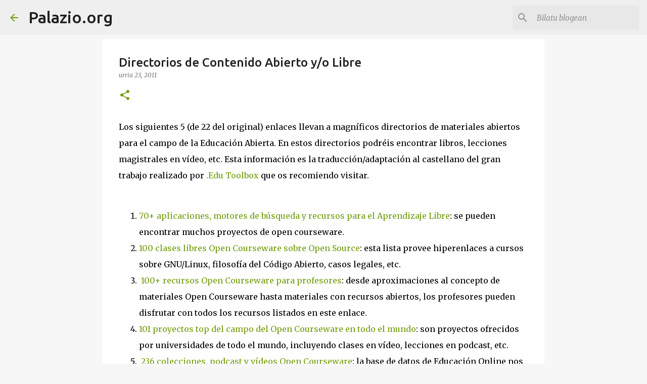

--- FILE ---
content_type: text/html; charset=utf-8
request_url: https://www.google.com/recaptcha/api2/aframe
body_size: 268
content:
<!DOCTYPE HTML><html><head><meta http-equiv="content-type" content="text/html; charset=UTF-8"></head><body><script nonce="Fzuq07SNmYyTiVKH_tARzg">/** Anti-fraud and anti-abuse applications only. See google.com/recaptcha */ try{var clients={'sodar':'https://pagead2.googlesyndication.com/pagead/sodar?'};window.addEventListener("message",function(a){try{if(a.source===window.parent){var b=JSON.parse(a.data);var c=clients[b['id']];if(c){var d=document.createElement('img');d.src=c+b['params']+'&rc='+(localStorage.getItem("rc::a")?sessionStorage.getItem("rc::b"):"");window.document.body.appendChild(d);sessionStorage.setItem("rc::e",parseInt(sessionStorage.getItem("rc::e")||0)+1);localStorage.setItem("rc::h",'1769794968222');}}}catch(b){}});window.parent.postMessage("_grecaptcha_ready", "*");}catch(b){}</script></body></html>